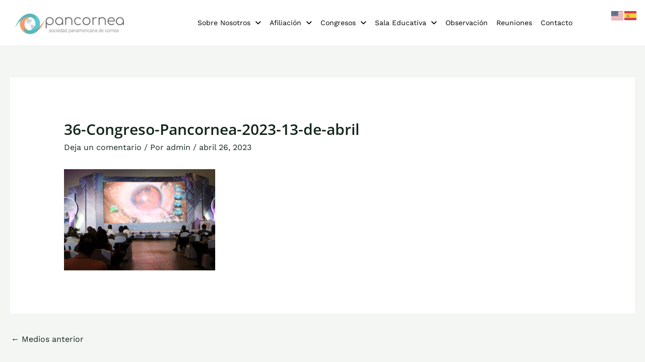

--- FILE ---
content_type: text/css
request_url: https://pancornea.org/wp-content/uploads/elementor/css/post-781.css?ver=1716559480
body_size: 6381
content:
.elementor-781 .elementor-element.elementor-element-6ae80d6 > .elementor-container{min-height:90px;}.elementor-781 .elementor-element.elementor-element-6ae80d6:not(.elementor-motion-effects-element-type-background), .elementor-781 .elementor-element.elementor-element-6ae80d6 > .elementor-motion-effects-container > .elementor-motion-effects-layer{background-color:#FFFFFF;}.elementor-781 .elementor-element.elementor-element-6ae80d6{transition:background 0.3s, border 0.3s, border-radius 0.3s, box-shadow 0.3s;margin-top:0px;margin-bottom:0px;z-index:99999;}.elementor-781 .elementor-element.elementor-element-6ae80d6 > .elementor-background-overlay{transition:background 0.3s, border-radius 0.3s, opacity 0.3s;}.elementor-bc-flex-widget .elementor-781 .elementor-element.elementor-element-bc85eb9.elementor-column .elementor-widget-wrap{align-items:flex-end;}.elementor-781 .elementor-element.elementor-element-bc85eb9.elementor-column.elementor-element[data-element_type="column"] > .elementor-widget-wrap.elementor-element-populated{align-content:flex-end;align-items:flex-end;}.elementor-781 .elementor-element.elementor-element-bc85eb9.elementor-column > .elementor-widget-wrap{justify-content:center;}.elementor-781 .elementor-element.elementor-element-bc85eb9 > .elementor-element-populated{padding:0px 10px 0px 0px;}.elementor-781 .elementor-element.elementor-element-5efc9c4{text-align:center;}.elementor-bc-flex-widget .elementor-781 .elementor-element.elementor-element-761eaa6.elementor-column .elementor-widget-wrap{align-items:center;}.elementor-781 .elementor-element.elementor-element-761eaa6.elementor-column.elementor-element[data-element_type="column"] > .elementor-widget-wrap.elementor-element-populated{align-content:center;align-items:center;}.elementor-781 .elementor-element.elementor-element-761eaa6.elementor-column > .elementor-widget-wrap{justify-content:flex-start;}.elementor-781 .elementor-element.elementor-element-761eaa6 > .elementor-element-populated{padding:5px 0px 5px 0px;}.elementor-781 .elementor-element.elementor-element-837a57f .hfe-nav-menu__toggle{margin:0 auto;}body:not(.rtl) .elementor-781 .elementor-element.elementor-element-837a57f .hfe-nav-menu__layout-horizontal .hfe-nav-menu > li.menu-item:not(:last-child){margin-right:17px;}body.rtl .elementor-781 .elementor-element.elementor-element-837a57f .hfe-nav-menu__layout-horizontal .hfe-nav-menu > li.menu-item:not(:last-child){margin-left:17px;}.elementor-781 .elementor-element.elementor-element-837a57f nav:not(.hfe-nav-menu__layout-horizontal) .hfe-nav-menu > li.menu-item:not(:last-child){margin-bottom:17px;}.elementor-781 .elementor-element.elementor-element-837a57f a.hfe-menu-item, .elementor-781 .elementor-element.elementor-element-837a57f a.hfe-sub-menu-item{font-size:14px;}.elementor-781 .elementor-element.elementor-element-837a57f .menu-item a.hfe-menu-item, .elementor-781 .elementor-element.elementor-element-837a57f .sub-menu a.hfe-sub-menu-item{color:#000000;}.elementor-781 .elementor-element.elementor-element-837a57f .sub-menu a.hfe-sub-menu-item,
								.elementor-781 .elementor-element.elementor-element-837a57f .elementor-menu-toggle,
								.elementor-781 .elementor-element.elementor-element-837a57f nav.hfe-dropdown li a.hfe-menu-item,
								.elementor-781 .elementor-element.elementor-element-837a57f nav.hfe-dropdown li a.hfe-sub-menu-item,
								.elementor-781 .elementor-element.elementor-element-837a57f nav.hfe-dropdown-expandible li a.hfe-menu-item,
								.elementor-781 .elementor-element.elementor-element-837a57f nav.hfe-dropdown-expandible li a.hfe-sub-menu-item{color:#000000;}.elementor-781 .elementor-element.elementor-element-837a57f .sub-menu,
								.elementor-781 .elementor-element.elementor-element-837a57f nav.hfe-dropdown,
								.elementor-781 .elementor-element.elementor-element-837a57f nav.hfe-dropdown-expandible,
								.elementor-781 .elementor-element.elementor-element-837a57f nav.hfe-dropdown .menu-item a.hfe-menu-item,
								.elementor-781 .elementor-element.elementor-element-837a57f nav.hfe-dropdown .menu-item a.hfe-sub-menu-item{background-color:#fff;}.elementor-781 .elementor-element.elementor-element-837a57f ul.sub-menu{width:220px;}.elementor-781 .elementor-element.elementor-element-837a57f .sub-menu a.hfe-sub-menu-item,
						 .elementor-781 .elementor-element.elementor-element-837a57f nav.hfe-dropdown li a.hfe-menu-item,
						 .elementor-781 .elementor-element.elementor-element-837a57f nav.hfe-dropdown li a.hfe-sub-menu-item,
						 .elementor-781 .elementor-element.elementor-element-837a57f nav.hfe-dropdown-expandible li a.hfe-menu-item,
						 .elementor-781 .elementor-element.elementor-element-837a57f nav.hfe-dropdown-expandible li a.hfe-sub-menu-item{padding-top:15px;padding-bottom:15px;}.elementor-781 .elementor-element.elementor-element-837a57f .sub-menu li.menu-item:not(:last-child),
						.elementor-781 .elementor-element.elementor-element-837a57f nav.hfe-dropdown li.menu-item:not(:last-child),
						.elementor-781 .elementor-element.elementor-element-837a57f nav.hfe-dropdown-expandible li.menu-item:not(:last-child){border-bottom-style:solid;border-bottom-color:#c4c4c4;border-bottom-width:1px;}.elementor-781 .elementor-element.elementor-element-837a57f{z-index:99;}@media(max-width:1024px){body:not(.rtl) .elementor-781 .elementor-element.elementor-element-837a57f.hfe-nav-menu__breakpoint-tablet .hfe-nav-menu__layout-horizontal .hfe-nav-menu > li.menu-item:not(:last-child){margin-right:0px;}body .elementor-781 .elementor-element.elementor-element-837a57f nav.hfe-nav-menu__layout-vertical .hfe-nav-menu > li.menu-item:not(:last-child){margin-bottom:0px;}}@media(min-width:768px){.elementor-781 .elementor-element.elementor-element-bc85eb9{width:20%;}.elementor-781 .elementor-element.elementor-element-761eaa6{width:80%;}}@media(max-width:767px){.elementor-781 .elementor-element.elementor-element-bc85eb9{width:70%;}.elementor-781 .elementor-element.elementor-element-761eaa6{width:30%;}body:not(.rtl) .elementor-781 .elementor-element.elementor-element-837a57f.hfe-nav-menu__breakpoint-mobile .hfe-nav-menu__layout-horizontal .hfe-nav-menu > li.menu-item:not(:last-child){margin-right:0px;}body .elementor-781 .elementor-element.elementor-element-837a57f nav.hfe-nav-menu__layout-vertical .hfe-nav-menu > li.menu-item:not(:last-child){margin-bottom:0px;}}

--- FILE ---
content_type: text/css
request_url: https://pancornea.org/wp-content/uploads/elementor/css/post-805.css?ver=1718320974
body_size: 5269
content:
.elementor-805 .elementor-element.elementor-element-d73ea6c > .elementor-container > .elementor-column > .elementor-widget-wrap{align-content:flex-start;align-items:flex-start;}.elementor-805 .elementor-element.elementor-element-d73ea6c:not(.elementor-motion-effects-element-type-background), .elementor-805 .elementor-element.elementor-element-d73ea6c > .elementor-motion-effects-container > .elementor-motion-effects-layer{background-color:#E9E9E9;}.elementor-805 .elementor-element.elementor-element-d73ea6c{transition:background 0.3s, border 0.3s, border-radius 0.3s, box-shadow 0.3s;padding:0% 0% 0% 0%;}.elementor-805 .elementor-element.elementor-element-d73ea6c > .elementor-background-overlay{transition:background 0.3s, border-radius 0.3s, opacity 0.3s;}.elementor-805 .elementor-element.elementor-element-6ce43a8{text-align:left;}.elementor-805 .elementor-element.elementor-element-55ee35c{--grid-template-columns:repeat(0, auto);--icon-size:20px;--grid-column-gap:5px;--grid-row-gap:0px;}.elementor-805 .elementor-element.elementor-element-55ee35c .elementor-widget-container{text-align:center;}.elementor-805 .elementor-element.elementor-element-55ee35c .elementor-social-icon{background-color:#000000;}.elementor-805 .elementor-element.elementor-element-d910f7a{--spacer-size:50px;}.elementor-805 .elementor-element.elementor-element-850d867{text-align:right;}.elementor-805 .elementor-element.elementor-element-850d867 .elementor-heading-title{color:#000000;font-size:15px;font-weight:100;}.elementor-805 .elementor-element.elementor-element-5231361{text-align:center;color:#000000;font-size:12px;line-height:21px;}.elementor-805 .elementor-element.elementor-element-5231361 > .elementor-widget-container{margin:-25px 0px 0px 0px;}.elementor-805 .elementor-element.elementor-element-39b43a9{--spacer-size:50px;}.elementor-805 .elementor-element.elementor-element-712f74d{text-align:right;}.elementor-805 .elementor-element.elementor-element-712f74d .elementor-heading-title{color:#000000;font-size:15px;font-weight:100;}.elementor-805 .elementor-element.elementor-element-77f9367{text-align:center;color:#FFFFFF;font-size:12px;line-height:21px;}.elementor-805 .elementor-element.elementor-element-77f9367 > .elementor-widget-container{margin:-25px 0px 0px 0px;}.elementor-805 .elementor-element.elementor-element-3a8dd0d{--spacer-size:50px;}.elementor-805 .elementor-element.elementor-element-02bd643{text-align:right;}.elementor-805 .elementor-element.elementor-element-02bd643 .elementor-heading-title{color:#000000;font-size:15px;font-weight:100;}.elementor-805 .elementor-element.elementor-element-37e08c1{text-align:right;}.elementor-805 .elementor-element.elementor-element-37e08c1 img{max-width:88%;}.elementor-805 .elementor-element.elementor-element-37e08c1 > .elementor-widget-container{margin:-48px 0px 0px 0px;}.elementor-805 .elementor-element.elementor-element-8ac49d1 > .elementor-container > .elementor-column > .elementor-widget-wrap{align-content:flex-start;align-items:flex-start;}.elementor-805 .elementor-element.elementor-element-8ac49d1:not(.elementor-motion-effects-element-type-background), .elementor-805 .elementor-element.elementor-element-8ac49d1 > .elementor-motion-effects-container > .elementor-motion-effects-layer{background-color:#E9E9E9;}.elementor-805 .elementor-element.elementor-element-8ac49d1{transition:background 0.3s, border 0.3s, border-radius 0.3s, box-shadow 0.3s;margin-top:-30px;margin-bottom:0px;padding:0% 0% 0% 0%;}.elementor-805 .elementor-element.elementor-element-8ac49d1 > .elementor-background-overlay{transition:background 0.3s, border-radius 0.3s, opacity 0.3s;}.elementor-805 .elementor-element.elementor-element-0f90a73{--divider-border-style:solid;--divider-color:#154042;--divider-border-width:1px;}.elementor-805 .elementor-element.elementor-element-0f90a73 .elementor-divider-separator{width:100%;}.elementor-805 .elementor-element.elementor-element-0f90a73 .elementor-divider{padding-block-start:15px;padding-block-end:15px;}.elementor-805 .elementor-element.elementor-element-1c6a0f7{text-align:center;}.elementor-805 .elementor-element.elementor-element-1c6a0f7 .elementor-heading-title{font-size:13px;}.elementor-805 .elementor-element.elementor-element-1c6a0f7 > .elementor-widget-container{margin:-22px 0px 0px 0px;}.elementor-805 .elementor-element.elementor-element-1c6a0f7.elementor-element{--align-self:flex-start;}@media(max-width:1024px){.elementor-805 .elementor-element.elementor-element-850d867 .elementor-heading-title{font-size:12px;}.elementor-805 .elementor-element.elementor-element-712f74d .elementor-heading-title{font-size:12px;}.elementor-805 .elementor-element.elementor-element-02bd643 .elementor-heading-title{font-size:12px;}.elementor-805 .elementor-element.elementor-element-37e08c1 > .elementor-widget-container{margin:-35px 0px 0px 0px;}}@media(max-width:767px){.elementor-805 .elementor-element.elementor-element-6ce43a8 img{max-width:70%;}.elementor-805 .elementor-element.elementor-element-d910f7a{--spacer-size:1px;}.elementor-805 .elementor-element.elementor-element-39b43a9{--spacer-size:1px;}.elementor-805 .elementor-element.elementor-element-3a8dd0d{--spacer-size:1px;}.elementor-805 .elementor-element.elementor-element-37e08c1 img{max-width:55%;}}